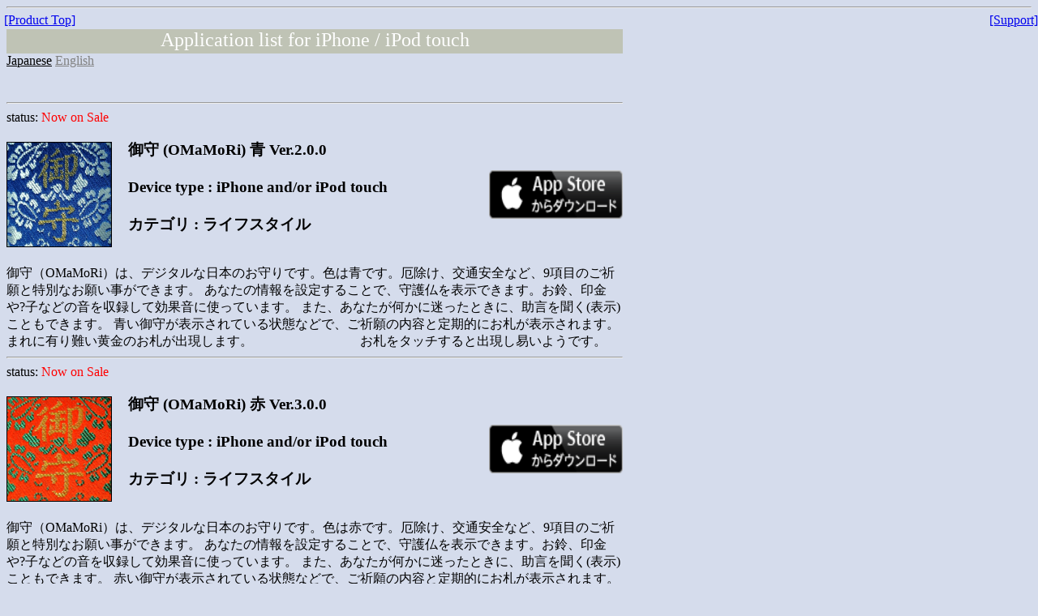

--- FILE ---
content_type: text/html
request_url: http://crest.ne.jp/iPhone/jp/Application/index.html
body_size: 4512
content:
<!DOCTYPE html PUBLIC "-//W3C//DTD XHTML 1.0 Transitional//EN"
<html>
<head>
<meta http-equiv="Content-Style-Type" content="text/html; charset=utf-8" />
<meta name="keywords" content="iPhone, 'iPod touch', Application, 砂時計, SandGlass, ジャンケン, ZyanKenPon, 御守, お守り, OMaMoRi, おみくじ, OMiKuJi, CONSTITUTION, 憲法, 日本国憲法, 憲法改正, 憲法改正草案, サイコロ, Dice" />
<meta name="description" content="This Site is about Application for iPhone / iPod touch" />
<title>iPhone / iPod touch Application</title>
<link rel="stylesheet" href="../../layout.css" type="text/css">
<meta http-equiv="Expires" content="86400"> 
</head>
<body  bgcolor="#d5dcec">
<A name="page_top"></A>
<div id="page-container">
<CENTER><HR></CENTER><br>
  <table width="760" border="0" cellpadding="0" cellspacing="0">
    <tr>
      <td><div style="height: 30px; background-color:#bfc3b5;" align="center">
		  <font size="5" color="#ffffff">Application list for iPhone / iPod touch</font>
	      </div>
      </td>
    </tr>
    <tr>
      <td>
		<a href="index.html" alt="Japanese" border="0">
		<font color="black">Japanese</font></a> 
		<a href="../../Application/index.html" alt="English" border="0">
		<font color="gray">English</font></a>

	<p id="OMaMoRi"></p>
		<div align="center">
		<br>
		<CENTER><HR></CENTER>
		</div>
	 </td>
	</tr>
	<tr><td><table width="100%" border="0" cellspacing="0" cellpadding="0">
			<tr><td colspan="3" width="100%">
				<font "#ffffff">status: </font><font color="red">Now on Sale</font>
				<br></br>
			</td></tr>
			<tr><td align="center" width="128" >
			<p><img src="../../Application/Large Application Icon.jpg" width="128" height="128" border="1" alt="OMaMoRi Icon blue"></p>
				</td>
			    <td  width="80%" style="padding-left:20px;">
					<h3><font "#ffffff">御守 (OMaMoRi) 青 Ver.2.0.0</font>
					<br></br>
					Device type : iPhone and/or iPod touch
					<br></br>
					カテゴリ : ライフスタイル
					</h3>
				</td>
				<td>
				<a href="http://itunes.apple.com/WebObjects/MZStore.woa/wa/viewSoftware?id=303637280&mt=8"><img src="App_Store_Badge_JP_135x40_1004.png" width="165" height="60" border="0" alt="iTunes Store"></a>
				</td>
			</tr>
			<tr><td colspan="3" >
				<br>
				御守（OMaMoRi）は、デジタルな日本のお守りです。色は青です。厄除け、交通安全など、9項目のご祈願と特別なお願い事ができます。
                あなたの情報を設定することで、守護仏を表示できます。お鈴、印金や?子などの音を収録して効果音に使っています。
                また、あなたが何かに迷ったときに、助言を聞く(表示)こともできます。
                青い御守が表示されている状態などで、ご祈願の内容と定期的にお札が表示されます。まれに有り難い黄金のお札が出現します。
　　　　　　　　お札をタッチすると出現し易いようです。
				</td>
			</tr>
			</table>
		</tr>
      </td>
    </tr>

	<tr><td colspan="2">
	<p id="OMaMoRiRED"></p>
	  <center><hr></center>
	    </td>
	</tr>
	<tr><td><table width="100%" border="0" cellspacing="0" cellpadding="0">
			<tr><td colspan="3" width="100%">
				<font "#ffffff">status: </font><font color="red">Now on Sale</font>
				<br></br>
			</td></tr>
			<tr><td align="center" width="128" >
			<p><img src="../../Application/Large Application Icon OMaMoRi red.jpg" width="128" height="128" border="1" alt="OMaMoRi red Icon"></p>
				</td>
			    <td  width="80%" style="padding-left:20px;">
					<h3><font "#ffffff">御守 (OMaMoRi) 赤 Ver.3.0.0</font>
					<br></br>
					Device type : iPhone and/or iPod touch
					<br></br>
					カテゴリ : ライフスタイル
					</h3>
				</td>
				<td>
				<a href="http://itunes.apple.com/jp/app/id343384494?mt=8"><img src="App_Store_Badge_JP_135x40_1004.png" width="165" height="60" border="0" alt="iTunes Store"></a>
				</td>
			</tr>
			<tr><td colspan="3" >
				<br>
				御守（OMaMoRi）は、デジタルな日本のお守りです。色は赤です。厄除け、交通安全など、9項目のご祈願と特別なお願い事ができます。
                あなたの情報を設定することで、守護仏を表示できます。お鈴、印金や?子などの音を収録して効果音に使っています。
                また、あなたが何かに迷ったときに、助言を聞く(表示)こともできます。
                赤い御守が表示されている状態などで、ご祈願の内容と定期的にお札が表示されます。まれに有り難い黄金のお札が出現します。
　　　　　　　　お札をタッチすると出現し易いようです。
				</td>
			</tr>
			</table>
		</tr>
      </td>
    </tr>

	<tr><td colspan="2">
	<p id="OMiKuJi"></p>
	  <center><hr></center>
	    </td>
	</tr>
	<tr><td><table width="100%" border="0" cellspacing="0" cellpadding="0">
			<tr><td colspan="3" width="100%">
				<font "#ffffff">status: </font><font color="red">Now on Sale</font>
				<br></br>
			</td></tr>
			<tr><td align="center" width="128" >
			<p><img src="../../Application/Large Application Icon - OMiKuJi.jpg" width="128" height="128" border="1" alt="OMiKuJi Icon"></p>
				</td>
			    <td width="80%" style="padding-left:10px;">
					<h3><font "#ffffff">おみくじ (OMiKuJi) Ver.1.2.0</font>
					<br></br>
					Device type : iPhone and/or iPod touch
					<br></br>
					カテゴリ : ライフスタイル
					</h3>
				</td>
				<td>
				<a href="http://itunes.apple.com/WebObjects/MZStore.woa/wa/viewSoftware?id=304892733&mt=8"><img src="App_Store_Badge_JP_135x40_1004.png" width="165" height="60" border="0" alt="iTunes Store"></a>
				</td>
			</tr>
			<tr><td colspan="3" >
				<br>
                おみくじは、神社・仏閣で吉凶を占うために引く紙片です。
                細い棒の入った箱を振って棒を箱の短辺の小さな穴から一本出し、
                棒に記された番号の紙片を受けとります。
                紙片には、運勢の概要と「大吉・中吉・小吉・吉・凶・大凶」など
                の吉凶の語で書かれ、願望・待人・失物・旅行・商売・学問・相場・
                争事・恋愛・転居・出産・病気・縁談の個別の運勢が記されています。
                また、運勢の説明に和歌も添えられています。
                引いた後のおみくじを木の枝などに結んだり、燃やしたりする習慣が
                あります。
                このアプリケーション（OMiKuJi）は、神社・仏閣に出向かなくとも、
                おみくじをいつでも気軽に引けるようにしたものです。
				</td>
			</tr>
			</table>
		</tr>
      </td>
    </tr>

	<tr><td colspan="2">
	<p id="CONSTITUTION_JP"></p>
	  <center><hr></center>
	    </td>
	</tr>
	<tr><td><table width="100%" border="0" cellspacing="0" cellpadding="0">
			<tr><td colspan="3" width="100%">
				<font "#ffffff">status: </font><font color="red">Now on Sale</font>
				<br></br>
			</td></tr>
			<tr><td align="center" width="128" >
			<p><img src="../../Application/Large Application Icon - NIPPON KENPO .jpg" width="128" height="128" border="1" alt="TheConstitution Icon"></p>
				</td>
			    <td width="80%" style="padding-left:10px;">
					<h3><font "#ffffff">日本国憲法 Ver.2.0.0</font>
					<br></br>
					Device type : iPhone and/or iPod touch
					<br></br>
					カテゴリ : レファレンス
					</h3>
				</td>
				<td>
				<a href="http://itunes.apple.com/WebObjects/MZStore.woa/wa/viewSoftware?id=306588239&mt=8"><img src="App_Store_Badge_JP_135x40_1004.png" width="165" height="60" border="0" alt="iTunes Store"></a>
				</td>
			</tr>
			<tr><td colspan="3" >
				<br>
日本国憲法を収録したアプリケーションです。
目次メニューにて、条文の単位で表示することができ、また、検索機能により検索語を含んでいる条文の一覧メニューを生成して、該当する条文を表示することができます。各条文は、日本語、英語を切り替えて表示や検索をすることもできます。また、日本国憲法改正草案（自由民主党）を収録しており、現行憲法との条文毎の比較ができます。憲法改正草案の変更部分は、色分け表示をしています。
<br>おまけとして、日本の国旗と国歌を収録しています。
憲法改正の論議が高まるなか、日本国憲法をもっと身近に感じてもらえるように、このアプリケーションを作りました。法律関係に携わっていらっしゃる方にもお役に立てれば幸いです。
				</td>
			</tr>
			</table>
		</tr>
      </td>
    </tr>

	<tr><td colspan="2">
	<p id="CONSTITUTION_US"></p>
	  <center><hr></center>
	    </td>
	</tr>
	<tr><td><table width="100%" border="0" cellspacing="0" cellpadding="0">
			<tr><td colspan="3" width="100%">
				<font "#ffffff">status: </font><font color="red">Now on Sale</font>
				<br></br>
			</td></tr>
			<tr><td align="center" width="128" >
			<p><img src="../../Application/Large Application Icon - ConstitutionUS.jpg" width="128" height="128" border="1" alt="ConstitutionUS Icon"></p>
				</td>
			    <td width="80%" style="padding-left:10px;">
					<h3><font "#ffffff">アメリカ合衆国憲法 Ver.1.0.0</font>
					<br></br>
					Device type : iPhone and/or iPod touch
					<br></br>
					カテゴリ : レファレンス
					</h3>
				</td>
				<td>
				<a href="http://itunes.apple.com/WebObjects/MZStore.woa/wa/viewSoftware?id=308126023&mt=8"><img src="App_Store_Badge_JP_135x40_1004.png" width="165" height="60" border="0" alt="iTunes Store"></a>
				</td>
			</tr>
			<tr><td colspan="3" >
				<br>
アメリカ合衆国憲法を収録したアプリケーションです。
目次メニューにて、各条文の節単位で表示することができ、また、検索機能により検索語を含んでいる条文の節の一覧メニューを生成して、該当する条文の節を表示することができます。
各条文は、日本語、英語を切り替えて表示や検索をすることもできます。
付録として、アメリカ合衆国の国旗と国歌を収録しています。
				</td>
			</tr>
			</table>
		</tr>
      </td>
    </tr>

	<tr><td colspan="2">
	<p id="ZYANKENPON"></p>
	  <center><hr></center>
	    </td>
	</tr>
	<tr><td><table width="100%" border="0" cellspacing="0" cellpadding="0">
			<tr><td colspan="3" width="100%">
				<font "#ffffff">status: </font><font color="red">Now on Sale</font>
				<br></br>
			</td></tr>
			<tr><td align="center" width="128" >
			<p><img src="../../Application/Large Application Icon - ZyanKenPon.jpg" width="128" height="128" border="1" alt="ZyanKenPon Icon"></p>
				</td>
			    <td width="80%" style="padding-left:10px;">
					<h3><font "#ffffff">じゃんけんぽん Ver.1.0.0</font>
					<br></br>
					Device type : iPhone and/or iPod touch
					<br></br>
					カテゴリ : エンターテインメント
					</h3>
				</td>
				<td>
				<a href="http://itunes.apple.com/WebObjects/MZStore.woa/wa/viewSoftware?id=316895362&mt=8"><img src="App_Store_Badge_JP_135x40_1004.png" width="165" height="60" border="0" alt="iTunes Store"></a>
				</td>
			</tr>
			<tr><td colspan="3" >
				<br>
このアプリケーションは、コイントスのように簡単に勝敗を決める方法として日本でよく行われている「じゃんけん」を基本としたゲームです。
一人または二人で行うシンプルな「じゃんけん」や、じゃんけんから発展した「あっちむいてほい」、「天下とりじゃんけん」を遊ぶことができます。
これらは、日本の中でも地方によって、ルールや掛け声が若干違うかもしれませんが、子供の頃を思い出す懐かしい遊びです。
じゃんけんの基本ルールは、「ジャン・ケン・ポン」、または、「アイ・コデ・ショ」の掛け声と共に「グー(Goo)」「チョキ(Choki)」「パー(Pa)」の手を選び、３回目に選んだ手の強弱関係によって、勝敗が決まるというものです。
「あっちむいてほい」は、猫のNYAN がお相手を務めます。
「天下とりじゃんけん」は、KUREちゃんなどユニークなキャラクタと順位を競います。
				</td>
			</tr>
			</table>
		</tr>
      </td>
    </tr>


	<tr><td colspan="2">
	<p id="SAIKORO"></p>
	  <center><hr></center>
	    </td>
	</tr>
	<tr><td><table width="100%" border="0" cellspacing="0" cellpadding="0">
			<tr><td colspan="3" width="100%">
				<font "#ffffff">status: </font><font color="red">Now on Sale</font>
				<br></br>
			</td></tr>
			<tr><td align="center" width="128" >
			<p><img src="../../Application/Large Application Icon - SaiKoro.jpg" width="128" height="128" border="1" alt="SaiKoro Icon"></p>
				</td>
			    <td width="80%" style="padding-left:10px;">
					<h3><font "#ffffff">サイコロ (Dice) Ver.1.0.1</font>
					<br></br>
					Device type : iPhone and/or iPod touch
					<br></br>
					カテゴリ : エンターテインメント
					</h3>
				</td>
				<td>
				<a href="http://itunes.apple.com/jp/app/id342677338?mt=8"><img src="App_Store_Badge_JP_135x40_1004.png" width="165" height="60" border="0" alt="iTunes Store"></a>
				</td>
			</tr>
			<tr><td colspan="3" >
				<br>
このアプリケーションは、日本で多く使われている標準的なサイコロです。
目の振り方は「天一地六東五西二南三北四」となっていて、1の目は赤くなっています。
同時に１つ、または、２つのサイコロを表示して、動かすことができます。
各種ゲームや遊戯の補助にご利用ください。
				</td>
			</tr>
			</table>
		</tr>
      </td>
    </tr>


	<tr><td colspan="2">
	<p id="SANDGLASS"></p>
	  <center><hr></center>
	    </td>
	</tr>
	<tr><td><table width="100%" border="0" cellspacing="0" cellpadding="0">
			<tr><td colspan="3" width="100%">
				<font "#ffffff">status: </font><font color="red">Now on Sale</font>
				<br></br>
			</td></tr>
			<tr><td align="center" width="128" >
			<p><img src="../../Application/Large Application Icon - SandGlass.png" width="128" height="128" border="1" alt="SandGlass Icon"></p>
				</td>
			    <td width="80%" style="padding-left:10px;">
					<h3><font "#ffffff">砂時計 (SandGlass) Ver.1.0.0</font>
					<br></br>
					Device type : iPhone and/or iPod touch
					<br></br>
					カテゴリ : ユーティリティ／エンターテインメント
					</h3>
				</td>
				<td>
				<a href="https://itunes.apple.com/jp/app/sha-shi-ji/id669443198?mt=8"><img src="App_Store_Badge_JP_135x40_1004.png" width="165" height="60" border="0" alt="iTunes Store"></a>
				</td>
			</tr>
			<tr><td colspan="3" >
				<br>
砂時計（SandGlass）は、アナログな砂時計を表現した短時間の計測器です。減算タイマーなので、お料理用のキッチンタイマー、学習やゲームの制限時間、運動時間の計測、体温計の時間計測、など、使い道は色々あります。また、砂の色は青としました。三種類の静かなバックグランド音を出すことができますので、癒し系の道具としても活用できます。砂時計の起源は、古代ローマとも言われ、大変古くから存在しており、航海用の時計としても使われていたそうです。そのような古のロマンを、静かな時の流れと共に、iPhone/iPod touch で味わうのも一興ではないでしょうか。
				</td>
			</tr>
			</table>
		</tr>
      </td>
    </tr>


	<tr><td colspan="2">
	  <center><hr></center>
	    </td>
	</tr>

    <tr>
        <td width="100%" style="padding-left:15px;" >
        <div class="shop_menu">
		    <p style="position: absolute; top:0px; left:5px;">
			<a href="../index.html" border="0"> [Product Top]</a></p>
		    <p style="position: absolute; top:0px; right:0px;">
				<a href="Support/index.html">[Support]</a></p>
		</div>
        </td>
    </tr>
  </table>
</div>
<br><br>
 <font color="gray"  size="2" >
 iPhone, iPod touch, are trademarks or registered trademarks of Apple Inc. or its subsidiaries in the United States and other countries.
 </font>
<CENTER><HR></CENTER>
<CENTER>
<div align="center"><FONT SIZE=-1>Copyright &copy 2009-2013 CresT,Inc. All rights reserved.</FONT></div>
<div style="padding-top: 5px; padding-left: 0px;">
<A HREF="http://www.crest.ne.jp/index.html"><FONT SIZE=-1>[ホームページ]</FONT></A>
<FONT SIZE=-1> <A HREF="http://www.crest.ne.jp/menu1.html">[トップメニュー]</A>
</div>
</body>
</html>


--- FILE ---
content_type: text/css
request_url: http://crest.ne.jp/iPhone/layout.css
body_size: 269
content:
献潨彰敭畮笉瀠獯瑩潩㩮爠汥瑡癩㭥琠灯〺硰※敬瑦〺硰※ൽ⸊牰摯捵⵴ौ⁻潰楳楴湯›敲慬楴敶※潴㩰瀰㭸氠晥㩴瀰㭸素਍瀮潲畤瑣刭笉瀠獯瑩潩㩮爠汥瑡癩㭥琠灯〺硰※敬瑦〺硰※ൽ⸊扭‰⁻素਍洮㕢笠ൽ⸊扭張⁒⁻素਍椮潣䱮笠† ൽ⸊捩湯㙌笠瀠摡楤杮琭灯›瀸㭸素਍椮潣剮笠ठ素਍洮㕢㉟笠 ൽ⸊扭張‷⁻慰摤湩ⵧ潴㩰㠠硰※ൽ⸊扭張刲笠 ൽ⸊扭張刳笠 ൽ⸊捩湯彌′⁻紉਍椮潣剮㉟笠ठ素਍椮潣剮㍟笠ठ素਍渮湯⁥⁻素਍眮㈴लॻ慰摤湩ⵧ潴㩰ㄠ瀶㭸਍उ按汯牯›牢捡㭫映湯⵴楳敺›〸㬥਍उൽ⸊㑷㈲㉟笉瀉摡楤杮琭灯›㘱硰഻ऊउ潣潬㩲戠慲正※潦瑮猭穩㩥㠠┰഻ऊ紉਍眮㈴弲॒ॻ慰摤湩ⵧ潴㩰ㄠ瀶㭸਍उ按汯牯›牢捡㭫映湯⵴楳敺›〸㬥਍उൽ⸊㑷㈲㉟⁒ॻ慰摤湩ⵧ潴㩰ㄠ瀶㭸਍उ按汯牯›牢捡㭫映湯⵴楳敺›〸㬥਍उൽ⸊㑷㈲㍟⁒ॻ慰摤湩ⵧ潴㩰ㄠ瀶㭸਍उ按汯牯›牢捡㭫映湯⵴楳敺›〸㬥਍उൽ⸊瑰硥⵴ॡ⁻潣潬㩲∠㜣㜸㜸∸※潦瑮猭穩㩥㠠┰※ൽ⸊瑰硥⵴ॢ⁻潣潬㩲戠慲正※潦瑮猭穩㩥㠠┰※潦瑮眭楥桧㩴戠汯㭤素਍